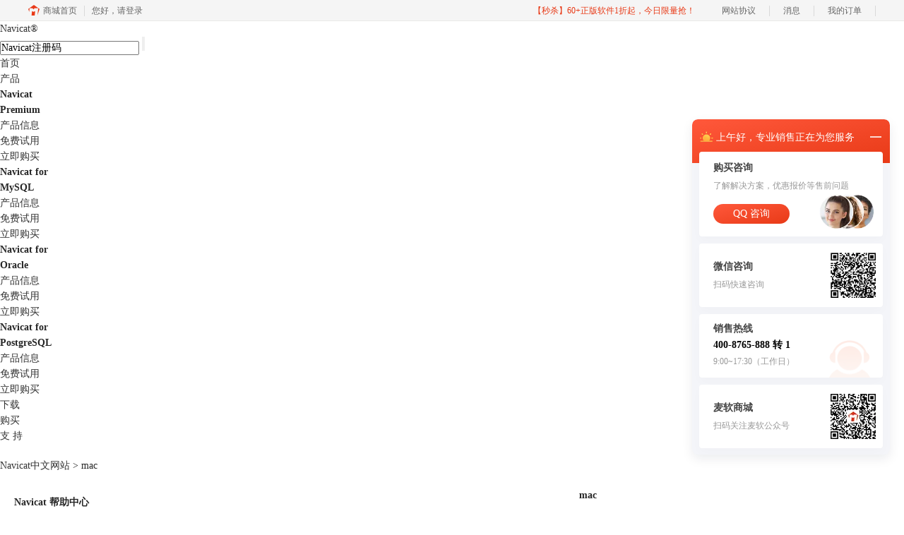

--- FILE ---
content_type: text/html; charset=utf-8
request_url: https://www.formysql.com/biaoqian/mac
body_size: 4460
content:
<!DOCTYPE html>
<html>
<head>
	<title>mac-Navicat中文网站</title>
	<base href="https://www.formysql.com"/>	<meta http-equiv="Content-Type" content="text/html; charset=utf-8" />
	<link rel="canonical" href="https://www.formysql.com/biaoqian/mac"/>
	<meta name="viewport" content="width=device-width"/>	<link rel="shortcut icon" href="/WebDir/formysql/favicon.ico" type="image/x-icon" />
		<link rel="stylesheet" type="text/css" href="//cdn.mairuan.com/cdn/swiper/css/swiper.min.css?ver=3.1.369">	<link rel="stylesheet" type="text/css" href="//cdn.mairuan.com/cdn/layui/css/layui.css?ver=3.1.369">
	<link rel="stylesheet" type="text/css" href="//cdn.mairuan.com/cdn/common/css/common.css?ver=3.1.369">
	<link rel="stylesheet" type="text/css" href="/WebDir/formysql/css/styleOnline.css?ver=1.117">
	<link rel="stylesheet" type="text/css" href="/WebDir/formysql/css/mobileOnline.css?ver=1.117">
		<link rel="stylesheet" type="text/css" href="//cdn.mairuan.com/ev3/mairuan/static/css/foot_mr.css" /><link rel="stylesheet" type="text/css" href="//cdn.mairuan.com/ev3/mairuan/static/css/menu_mr.d5iakmv19v1.css?v=3.1.369" />	<script type="text/javascript"> var SOURCE_DOMAIN = "";var SITE_ALIAS = "formysql";var PIC_DOMAIN = "https://pic.mairuan.com"; </script>
	<script type="text/javascript" src="//cdn.mairuan.com/cdn/common/js/jquery.js"></script>
	<script type="text/javascript" src="//cdn.mairuan.com/cdn/common/js/jquery.base64.js"></script>
	<script type="text/javascript" src="//cdn.mairuan.com/ev3/mairuan/static/js/jquery.cookie.js"></script>
	<script type="text/javascript" src="//cdn.mairuan.com/cdn/layui/layui.min.2.7.6.d5iakmv19v1.js"></script>
	<script type="text/javascript" src="//cdn.mairuan.com/cdn/swiper/js/swiper.min.js"></script>	<!-- Matomo Tag Manager -->
<script type="text/javascript">
var _mtm = window._mtm = window._mtm || [];
_mtm.push({'mtm.startTime': (new Date().getTime()), 'event': 'mtm.Start'});
var d=document, g=d.createElement('script'), s=d.getElementsByTagName('script')[0];
g.type='text/javascript'; g.async=true; g.src='https://tj.makeding.com/js/container_wJU0B4uV.js'; s.parentNode.insertBefore(g,s);
</script>
<!-- End Matomo Tag Manager -->
<meta name="baidu-site-verification" content="codeva-lwiHTKN2xH" />	<script type="text/javascript">
		var _hmt = _hmt || [];
		(function() {
		var hm = document.createElement("script");
		hm.src = "https://hm.baidu.com/hm.js?b3da37b6e072cf827da7319d585149a9";
		var s = document.getElementsByTagName("script")[0];
		s.parentNode.insertBefore(hm, s);
		})();
	</script>
	</head>
<body>

<div class="top m_o95">
    <div class="all m0a pr">
         <a class="new_logo" href="/"> Navicat<span>®</span> </a>
        <img class="m_menu layui-hide-sm" src="https://pic.mairuan.com/WebSource/common/web/images/m_menu_white.png">
        <div class="topRight">
            <div class="topSearch">
                <form method="post" action="javascript:searchUrl('searchValueId')">
                    <input id="searchValueId" class="f12" size="23" type="text" name="searchInputValue"
                        value="Navicat注册码" onfocus="if(this.value==this.defaultValue) this.value='';"
                        onblur="if(this.value=='') this.value=this.defaultValue;">
                    <input class="searchButtom" type="submit" value="">
                </form>
            </div>
        </div>
        <ul class="topMenuNaviList">
            <li class="w70"><a class="" href="/">首页</a></li>
            <li class="w70" id="menuChanpin"><a class="" href="chanpin.html">产品</a>
                <div id="prodSubmenu">
                    <div>
                        <b id="menu_premium">Navicat Premium</b>
                        <ul>
                            <li><a href="chanpin.html" target="_blank">产品信息</a></li>
                            <li><a href="xiazai.html" target="_blank">免费试用</a></li>
                            <li><a href="goumai.html?lid=1716881874483" target="_blank">立即购买</a></li>
                        </ul>
                    </div>

                    <div>
                        <b id="menu_mysql">Navicat for MySQL</b>
                        <ul>
                            <li><a href="mysql.html" target="_blank">产品信息</a></li>
                            <li><a href="xiazai_mysql.html" target="_blank">免费试用</a></li>
                            <li><a href="goumai.html?lid=1716874583214" target="_blank">立即购买</a></li>
                        </ul>
                    </div>

                       <div>
                        <b id="menu_oracle">Navicat for Oracle</b>
                        <ul>
                            <li><a href="oracle.html" target="_blank" >产品信息</a></li>
                            <li><a href="xiazai_oracle.html" target="_blank">免费试用</a></li>
                            <li><a href="goumai.html?lid=1716879228195" target="_blank">立即购买</a></li>
                        </ul>
                    </div>

                      <div>
                        <b id="menu_postgresql">Navicat for PostgreSQL</b> 
                        <ul>
                            <li><a href="postgresql.html" target="_blank" >产品信息</a></li>
                            <li><a href="xiazai_postgresql.html" target="_blank">免费试用</a></li>
                            <li><a href="goumai.html?lid=1716880880546" target="_blank">立即购买</a></li>
                        </ul>
                    </div>

                   
                  
              

                </div>
            </li>
            <li class="w70"><a class="" href="xiazai.html">下载</a></li>
            <li class="w70"><a class="" href="goumai.html">购买</a></li>
            <li class="w70"><a class="" href="support.html">支 持</a></li>
        </ul>
    </div>
</div>

<div class="position pt20 pb20 all m0a hide-xs"><a class="c_4" href="/">Navicat中文网站</a> > <span>mac </span> </div>
<div class="oh all m0a">
    <div class="w280 fl hide-xs">
        
<strong class="db pt10 pb10 bghui pl20">Navicat 帮助中心</strong>
<ul class="leftMenu mb50 m_mb70r">
    <li><a href="navicat/" class=""><span class="mr10">></span>Navicat</a></li>
    <li><a href="premium/" class=""><span class="mr10">></span>Navicat Premium</a></li>
    <li><a href="mysql/" class=""><span class="mr10">></span>Navicat for MySQL</a></li>
    <li><a href="mariadb/" class=""><span class="mr10">></span>Navicat for MariaDB</a></li>
    <li><a href="sqlserver/" class=""><span class="mr10">></span>Navicat for SQL Server</a></li>
    <li><a href="oracle/" class=""><span class="mr10">></span>Navicat for Oracle</a></li>
    <li><a href="sqlite/" class=""><span class="mr10">></span>Navicat for SQLite</a></li>
    <li><a href="postgresql/" class=""><span class="mr10">></span>Navicat for PostgreSQL</a></li>
    <li><a href="modeler/" class=""><span class="mr10">></span>Navicat Data Modeler</a></li>
    <li><a href="reportviewer/" class=""><span class="mr10">></span>Navicat Report Viewer</a></li>
</ul>
<strong class="db pt10 pb10 bghui pl20"> 帮助类别</strong>
<ul class="leftMenu">
    <li><a href="navicate/wenti/" class=""><span class="mr10">></span>常见问题</a></li>
    <li><a href="navicate/jiqiao/" class=""><span class="mr10">></span>使用技巧</a></li>
</ul>
        <br><strong class="db pt10 pb10 bghui pl20">热门标签</strong>
        <div class="taglist" style="min-height: 300px;">
        
            <a href='/biaoqian/Navicat' style='float: left;margin: 2px 5px;padding:2px 6px;line-height: 30px;color:#fff;'  target='_blank'>Navicat</a>
        
            <a href='/biaoqian/Navicat教程' style='float: left;margin: 2px 5px;padding:2px 6px;line-height: 30px;color:#fff;'  target='_blank'>Navicat教程</a>
        
            <a href='/biaoqian/Navicat for SQL Server' style='float: left;margin: 2px 5px;padding:2px 6px;line-height: 30px;color:#fff;'  target='_blank'>Navicat for SQL Server</a>
        
            <a href='/biaoqian/Navicat for Oracle' style='float: left;margin: 2px 5px;padding:2px 6px;line-height: 30px;color:#fff;'  target='_blank'>Navicat for Oracle</a>
        
            <a href='/biaoqian/Navicat for MySQL' style='float: left;margin: 2px 5px;padding:2px 6px;line-height: 30px;color:#fff;'  target='_blank'>Navicat for MySQL</a>
        
            <a href='/biaoqian/数据库管理工具' style='float: left;margin: 2px 5px;padding:2px 6px;line-height: 30px;color:#fff;'  target='_blank'>数据库管理工具</a>
        
            <a href='/biaoqian/Navicat for PostgreSQL' style='float: left;margin: 2px 5px;padding:2px 6px;line-height: 30px;color:#fff;'  target='_blank'>Navicat for PostgreSQL</a>
        
            <a href='/biaoqian/功能' style='float: left;margin: 2px 5px;padding:2px 6px;line-height: 30px;color:#fff;'  target='_blank'>功能</a>
        
            <a href='/biaoqian/Navicat中文官网' style='float: left;margin: 2px 5px;padding:2px 6px;line-height: 30px;color:#fff;'  target='_blank'>Navicat中文官网</a>
        
            <a href='/biaoqian/Navicat Premium' style='float: left;margin: 2px 5px;padding:2px 6px;line-height: 30px;color:#fff;'  target='_blank'>Navicat Premium</a>
        
            <a href='/biaoqian/Navicat Cloud' style='float: left;margin: 2px 5px;padding:2px 6px;line-height: 30px;color:#fff;'  target='_blank'>Navicat Cloud</a>
        
            <a href='/biaoqian/数据库管理' style='float: left;margin: 2px 5px;padding:2px 6px;line-height: 30px;color:#fff;'  target='_blank'>数据库管理</a>
        
            <a href='/biaoqian/实用工具' style='float: left;margin: 2px 5px;padding:2px 6px;line-height: 30px;color:#fff;'  target='_blank'>实用工具</a>
        
            <a href='/biaoqian/Navicat 官网' style='float: left;margin: 2px 5px;padding:2px 6px;line-height: 30px;color:#fff;'  target='_blank'>Navicat 官网</a>
        
            <a href='/biaoqian/数据处理工具' style='float: left;margin: 2px 5px;padding:2px 6px;line-height: 30px;color:#fff;'  target='_blank'>数据处理工具</a>
        
            <a href='/biaoqian/索引' style='float: left;margin: 2px 5px;padding:2px 6px;line-height: 30px;color:#fff;'  target='_blank'>索引</a>
        
            <a href='/biaoqian/高级属性' style='float: left;margin: 2px 5px;padding:2px 6px;line-height: 30px;color:#fff;'  target='_blank'>高级属性</a>
        
            <a href='/biaoqian/Navicatsjk' style='float: left;margin: 2px 5px;padding:2px 6px;line-height: 30px;color:#fff;'  target='_blank'>Navicat数据库</a>
        
            <a href='/biaoqian/触发器' style='float: left;margin: 2px 5px;padding:2px 6px;line-height: 30px;color:#fff;'  target='_blank'>触发器</a>
        
            <a href='/biaoqian/MySQL' style='float: left;margin: 2px 5px;padding:2px 6px;line-height: 30px;color:#fff;'  target='_blank'>MySQL</a>
        
        </div>
    <style>
        .taglist a:nth-child(4n-3) {background-color: #939393;}
        .taglist a:nth-child(4n-2) {background-color: #666666;}
        .taglist a:nth-child(4n-1) {background-color: #3333337a;}
        .taglist a:nth-child(4n) {background-color: #b7b7b7;}
        .taglist a:hover {border-radius: 10px;}
    </style>
    
    </div>
    <div class="w70p fr m_w100p m_fn">
        <div class="searchResult"><h1 class="fs14 mb20 m_fs36r m_lh64r m_mb30r tac" style="text-align: center;font-size: 24px;font-weight: bold;">mac</h1><ul class="fs14 lh25"><li><a class="m_fs32r m_lh40r" target="_blank" href="/jiqiao/kuaijiejian-mac.html">Navicat Mac 版快捷键汇总</a><p class="m_pt12r m_fs26r m_lh36r">巧妙地使用 Navicat Mac 快捷键，可以大大提高工作效率，本教程将介绍使用关于 Navicat 所有平台模型类的快捷键。</p><div class="pt30 pb15 m_fs24r m_pt30r m_pb20r">标签：<span class="fwn pl6 m_pl18r"><a target="_blank" href="/biaoqian/mac">mac</a>，<a target="_blank" href="/biaoqian/快捷键">快捷键</a>，<a target="_blank" href="/biaoqian/Navicat">Navicat</a></span></div></li></ul></div>
    </div>
</div>

<div class="bghei full m0a pt50 pb50 m_pt50r m_pb20r">
    <div class="all m0a oh">
        <div class="fs12 tac c6 m_fs22r">
            <p class="fs14 pb20 pageLinks hide-xs">
                <a class="noborder" target="_blank" href="/">首页</a>
                <a class="noborder" target="_blank" href="xiazai.html">下载</a>
                <a class="noborder" target="_blank" href="goumai.html">购买</a>
                <a class="noborder" target="_blank" href="chanpin.html">产品</a>
                <a class="noborder" target="_blank" href="support.html">支持</a>
                <a class="noborder" target="_blank" href="sitemap.html">站点地图</a>
                <a class="noborder" target="_blank" href="aboutus.html" rel="nofollow">关于我们</a>
            </p>
            
            <div class="lh20 white m_lh40r">
                <span>
                    Copyright © 2026  
                    <a href="/" class="white">  Navicat数据库管理软件</a><br class="layui-hide-sm"> 
                    <span class="hide-xs">-</span> 苏州苏杰思网络有限公司
                </span>
                <span class="hide-xs">|</span><br class="layui-hide-sm">
                <a class="white" href="wenti/shiyong-xuzhi.html" target="_blank"> 软件使用须知 </a>
                <span class="hide-xs">|</span><br class="layui-hide-sm">
                <span class="zhengzhaoxinxi" data="https://pic.mairuan.com/yingyezhizhao/yyzz-sjs.jpg"> 证照信息 </span>
                <span class="hide-xs">|</span><br class="layui-hide-sm">
                    特聘法律顾问：江苏政纬律师事务所 宋红波
                <div class="image_ba m_pb20r">
                    <a href="###" target="_blank"><img src="https://pic.mairuan.com/icon/ebsicon.png" width="26"></a>
                    <a class="white" href="https://cpv1.mairuan.com/pic/20191111/mairuan/sjsicp.pdf" target="_blank">经营许可证编号：苏B1.B2-20150264 </a>
                    <span class="hide-xs">|</span><br class="layui-hide-sm">
                    <a class="white" target="_blank" rel="nofollow" href="https://beian.miit.gov.cn/">苏ICP备14036386号-20</a>
                </div>
            </div>
        </div>
    </div>
</div>
<div class="foot_connect">
    <a href="tel:4008765888" class="link" baidujsapi="event_zixun_click_移动端拨打电话">
        <div class="item">
            <img src="https://pic.mairuan.com/WebSource/public/phone_b.png" class="pic">
            <p class="name">咨询热线</p>
        </div>
    </a>
    <a href="https://url.cn/58FAn8d?_type=wpa&qidian=true" class="link" baidujsapi="event_zixun_click_移动端在线咨询横幅">
        <div class="item">
            <img src="https://pic.mairuan.com/WebSource/public/qq_b.png" class="pic">
            <p class="name">在线咨询</p>
            <p class="tip">限时折扣</p>
        </div>
    </a>
</div>
	<script type="text/javascript" src="//cdn.mairuan.com/cdn/common/js/fastclick.js"></script>
	<script type="text/javascript" src="//cstaticdun.126.net/load.min.js?t=1768645468"></script>
	<script type="text/javascript" src="//cdn.mairuan.com/ev3/common/js/common.js?t=1768645468"></script>
	<script type="text/javascript" src="/WebDir/formysql/js/main.js?t=1768645468"></script>
	    <script type='text/javascript'>var apihost = 'https://api3.mairuan.com/api.php'; var uchost = 'https://i.mairuan.com';</script>
<script type="text/javascript" src="//cdn.mairuan.com/ev3/mairuan/static/js/ajaxsetup.js?v=1.0.1"></script><script type="text/javascript" src="//cdn.mairuan.com/ev3/mairuan/static/js/menu_mr.d5iakmv19v1.js?v=3.1.369"></script><script type="text/javascript" src="//cdn.mairuan.com/ev3/mairuan/static/js/general_mr.d5iakmv19v1.js?v=3.1.369"></script>    <script src="https://wm.makeding.com/static/External/wm_cookie.js"></script>
	<script type="text/javascript" src="//cdn.mairuan.com/stats/baidu/baidujsapi.js?v=19003"></script>
	<div class="layui-hide">
		<script>
var _hmt = _hmt || [];
(function() {
var hm = document.createElement("script");
hm.src = "https://hm.baidu.com/hm.js?09fd5c09463f26610316e563c5d07afa";
var s = document.getElementsByTagName("script")[0];
s.parentNode.insertBefore(hm, s);
})();
</script>	</div>
	<script type="text/javascript">
		(function(i,s,o,g,r,a,m){i['GoogleAnalyticsObject']=r;i[r]=i[r]||function(){
		  (i[r].q=i[r].q||[]).push(arguments)},i[r].l=1*new Date();a=s.createElement(o),
		  m=s.getElementsByTagName(o)[0];a.async=1;a.src=g;m.parentNode.insertBefore(a,m)
		  })(window,document,'script','https://www.google-analytics.com/analytics.js','ga');
		ga('create', 'UA-126448103-1', 'auto', {'allowLinker': true});
		ga('require', 'linker');
		ga('linker:autoLink', ['user.mairuan.com','userl.mairuan.com'] );
		ga("send", "pageview");
	</script>		<!--[if lt IE 9]>
		<script src="//cdn.mairuan.com/cdn/common/js/html5shiv.min.js"></script>
		<script src="//cdn.mairuan.com/cdn/common/js/respond.min.js"></script>
	<![endif]-->
<input type="hidden" class="g_rediurl" value="">
<input type="hidden" class="server_time" value="1768645468">
<input type="hidden" class="g_mobile" value="0">
<script type="text/javascript" src="//cdn.mairuan.com/stats/cj/web_verify.js?v=250919.3"></script>
</body>
</html>

--- FILE ---
content_type: application/x-javascript; charset=utf-8
request_url: https://t.gdt.qq.com/conv/web/cookies/jsonp?cb=jsonp_cb_0_1768645475496_197&callback=jsonp_cb_0_1768645475496_197
body_size: 74
content:
jsonp_cb_0_1768645475496_197({"ret":1, "click_id":""})

--- FILE ---
content_type: application/javascript; charset=utf-8
request_url: https://wp.qiye.qq.com/qidian/2852156690/efd4307fdeab030795855e8d8af8b296
body_size: 5025
content:
(function(global){
    if(global.__WPAV2_GRAY){
        return;
    }

   
    var flag1 = 21848,
        flag2 = 1,
        flag3 = 1,
        flag_loaded = 28,
        reportCgi = 'http://report.huatuo.qq.com/report.cgi';

    if (location.protocol.indexOf('https') !== -1) {
        reportCgi = 'https://report.huatuo.qq.com/report.cgi';
    }

    var platform = 'pc',
        ua = navigator.userAgent;

    if (/(?:iphone|ipad|ipod)/i.test(ua)) {
        platform = 'ios';
    } else if(/android/i.test(ua)) {
        platform = 'android';
    }

    var 
        env = global.__WPAV2_GRAYENV || 'production', 
        version = '4.2.0',  
  
        protocol = 'https:',
        hostMap = {
            development: 'dev',
            test: 'oa'
        },

      

        staticBase = global.__WPA_GRAYSTATICBASE,

        host = protocol + '//' + (hostMap[env] || '') + 'wp.qiye.qq.com',
        base = global.__WPA_GRAYBASE || host,

        apiBase = global.__WPA_GRAYBAPIASE || host + '/api',
        stack = [],
        apiStack = [],
        tmpEventBucket = {},
        charset = 'utf-8'; 

    if (!staticBase) {
        if (env === 'development') {
            staticBase = 'https://dev.gtimg.com';
            staticBase += '/qidian/src/wpav2/dist/' + version;
        } else if (env === 'test') {
            staticBase = 'https://oa.gtimg.com';
            staticBase += '/qidian/src/wpav2/dist/' + version;
        } else {
            staticBase = 'https://bqq.gtimg.com';
            staticBase += '/qidian/src/wpav2/dist/' + version;
        }

    }
    

    var doc = document,
        head = doc.head || doc.getElementsByTagName("head")[0] || doc.documentElement,
        baseElement = head.getElementsByTagName("base")[0],
        currentlyAddingScript;

    function fetch(uri) {
        var node = doc.createElement("script"),
            sTime;

        node.charset = charset;
        node.async = true;
        node.src = uri;
        node.id = 'LBFnode';

        currentlyAddingScript = node;

        node.onload = node.onreadystatechange = function() {
            if(!this.readyState || this.readyState=='loaded' || this.readyState=='complete') {
                var eTime = +new Date(),
                    timeCost = eTime - sTime;
            }
        };

        sTime = +new Date();
        baseElement ?
            head.insertBefore(node, baseElement) :
            head.appendChild(node);

        currentlyAddingScript = null;
    }

    function getScriptPosition() {
        var scripts = document.getElementsByTagName('script');
        return scripts.length > 0 ? scripts[scripts.length - 1] : null;
    }


    var exports = global.__WPAV2_GRAY = {
        version: version,

        base: base,

        staticBase: staticBase,

        apiBase: apiBase,

        env: env,

        protocol: protocol,

        create: function(data){
            data.scriptPosition = getScriptPosition();
            stack.push(data);
        },

        on: function(type, cb){
            tmpEventBucket[type] ?
                tmpEventBucket[type].push(cb) :
                tmpEventBucket[type] = [cb];
        },

        api: function(){
            apiStack.push(arguments);
        },

        ready: function(onReady){
            exports.on('load', onReady);
        },

        getScriptPosition: getScriptPosition,

        _stack: stack,

        _apiStack: apiStack,

        _evtBkt: tmpEventBucket
    };

    fetch(staticBase + '/pk1_v1.js');
})(this);
// 2026-01-17 18:24:34
__WPAV2_GRAY.create({"qrCodeImg":"//p.qpic.cn/qidian_pic/0/2019050527d8ce7f575b29173bf4fe10e5fd427d/0","createrName":"Amy","customType":"1","imUrl":"http://q.url.cn/ABNpNS?_type=wpa\u0026qidian=true","middlePage":{"mobile":"1","pc":"0"},"isWpaMangoWssOpt":true,"url":"http://q.url.cn/cdh54S?_type=wpa\u0026qidian=true","open":"1","roleQQ":{"data":"139495","type":1,"value":"1","isOpenCompanyWords":"0","forid":1347,"name":"售前-CDGS","isPub":null,"uin":"139495","isKfuin":1},"id":311,"createTime":1607940375,"qrcode":"//p.qpic.cn/qidian_pic/0/2019050527d8ce7f575b29173bf4fe10e5fd427d/0","fkfext":"2852156690","domId":"im_qd_cservice_navicat","fkfextname":"Amy","isCorpUin":1,"customImg":{"width":"0","height":"0","zoom":"0","url":"","h":{"type":"3","px":"0"},"v":{"type":"3","px":"0"}},"custom":{"customType":"1","isAppUin":0,"isCustomEntry":0,"isLBS":0,"domId":"im_qd_cservice_navicat","customImg":{"v":{"px":"0","type":"3"},"width":"0","height":"0","zoom":"0","url":"","h":{"type":"3","px":"0"}},"source":0,"open":"1","middlePage":{"pc":"0","mobile":"1"}},"cate":"1","key":"efd4307fdeab030795855e8d8af8b296","theme":1,"type":"17","download":"https://admin.qidian.qq.com/mp/mediaPage/downloadQrcode3?url=http%3A%2F%2Fp.qpic.cn%2Fqidian_pic%2F0%2F2019050527d8ce7f575b29173bf4fe10e5fd427d%2F0","name":"售前-Navicat","oldKey":"d2f27b00b33930820acc701a96a05632","fkfuin":2852156690,"createrUin":2852156690,"roleKey":"roleQQ"})

--- FILE ---
content_type: application/x-javascript; charset=utf-8
request_url: https://t.gdt.qq.com/conv/web/cookies/jsonp?cb=jsonp_cb_0_1768645475494_271&callback=jsonp_cb_0_1768645475494_271
body_size: 74
content:
jsonp_cb_0_1768645475494_271({"ret":1, "click_id":""})